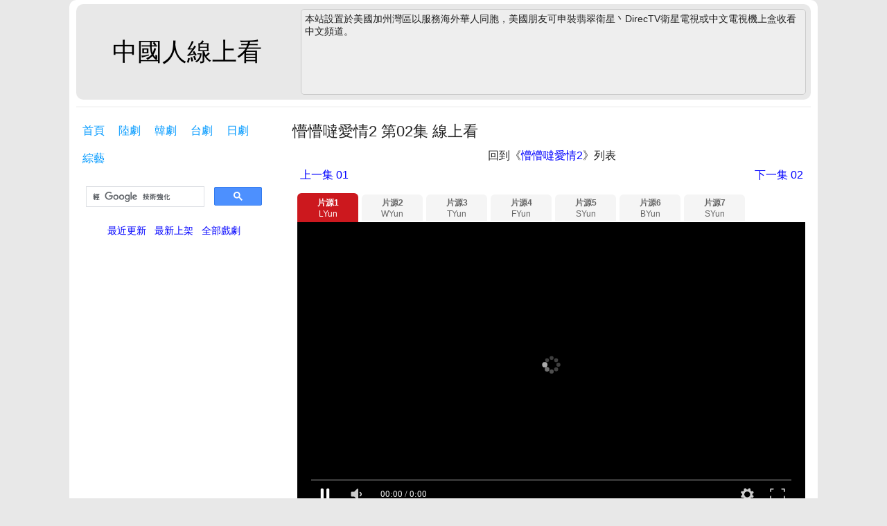

--- FILE ---
content_type: text/html; charset=utf-8
request_url: https://chinaq.club/th20223032/0002.html
body_size: 3002
content:
<!DOCTYPE html>
<html lang="zh-Hant">

<head>
    <meta charset="utf-8" />
    <title>懵懵噠愛情2 第02集 - 中國人線上看</title>
    <meta name="keywords" content="懵懵噠愛情2 第02集,中國人線上看" />
    <meta name="description" content="懵懵噠愛情2 第02集: 該劇根據真實故事講述了幾個角色的生活，講述了決定志願成爲小丑的相愛和心碎的人的故事。第二季將聚焦在校生和大學生的愛情。 ..." />
    	
	<meta charset="utf-8">
	<meta name="viewport" content="width=device-width,initial-scale=1.0,maximum-scale=1.0,user-scalable=no">
	<link rel="stylesheet" type="text/css" href="/static/css/chinaq.css">
	<link rel="Shortcut Icon" href="/favicon.ico" />
    <style type="text/css">
		/*player*/
		.player_wrapper{width:100%;font-size:16px;height:auto;text-align:center;margin-top:15px;}
		.player_wrapper a{text-decoration:none}
		.player{padding:0;margin:0}
		#video-element #video-player{height:inherit; position: relative; }
		#video-element #video-player::before{display: block; content: ""; padding-top: 56.25%; }
		#video-player embed,#video-player iframe,#video-player object{width:100%; position: absolute; top: 0; bottom: 0; left: 0; width: 100%; height: 100%; }
		.dm-warning{text-align:left;color:#333;font-size:14px;line-height:1.5em;height:auto;margin-top:7px}
		.dm-warning a{color:#c00;text-decoration:underline}
		.dm-warning:before{content:" ";width:8px;height:8px;background-color:#c00;display:block;float:left;margin-top:8px;margin-left:6px;margin-right:8px;border-radius:8px}
		.block{display:inline-block;width:100%}
		.block #video-element #video-player{width:100%;overflow:hidden;text-align:center}
		.btn-group,.btn-group-vertical{display:inline-block;position:relative;vertical-align:middle;margin-top:-3px}
		.btn-group-justified{border-collapse:separate;display:table;table-layout:fixed;width:100%}
		.block #video-element .parts:not(:empty){margin-bottom:0}
		.block #video-element .alert{margin-bottom:10px}
		.block #video-element object{margin:0}
		.block #video-element .btn-warning{background-color:#4c5358;border-color:#4c5358;color:#fff;height:36px;line-height:36px;border-top-left-radius:0;border-bottom-left-radius:0;border-top-right-radius:0;border-bottom-right-radius:0}
		.block #video-element .btn.active,.block #video-element .btn:active{background-image:none;outline:0 none}
		.block #video-element .btn-warning.active,.block #video-element .btn-warning.active:focus,.block #video-element .btn-warning.active:hover,.block #video-element .btn-warning:active,.block #video-element .btn-warning:focus,.block #video-element .btn-warning:hover,.block #video-element .open .dropdown-toggle.btn-warning{background-color:#303030!important;border-color:#303030;color:#fff}
		.block #video-element .btn-warning.active,.block #video-element .btn-warning:active,.block #video-element .open .dropdown-toggle.btn-warning{background-image:none}
		.btn-group>.btn:first-child{margin-left:0}
		.btn-group>.btn-group{float:left}
		.btn-group .dropdown-toggle:active,.btn-group.open .dropdown-toggle{outline:0}
		.btn-group-xs>.btn{padding:1px 5px;font-size:12px;line-height:1.5}
		.btn-group-sm>.btn{padding:5px 10px;font-size:12px;line-height:1.5}
		.btn-group-lg>.btn{padding:10px 16px;font-size:18px;line-height:1.33}
		.btn-group>.btn+.dropdown-toggle{padding-right:8px;padding-left:8px}
		.btn-group>.btn-lg+.dropdown-toggle{padding-right:12px;padding-left:12px}
		.btn .caret{margin-left:0}
		.btn-lg .caret{border-width:5px 5px 0;border-bottom-width:0}
		.dropup .btn-lg .caret{border-width:0 5px 5px}
		.btn-group-vertical>.btn,.btn-group-vertical>.btn-group,.btn-group-vertical>.btn-group>.btn{display:block;float:none;width:100%;max-width:100%}
		.btn-group-vertical>.btn-group>.btn{float:none}
		.btn-group-vertical>.btn+.btn,.btn-group-vertical>.btn+.btn-group,.btn-group-vertical>.btn-group+.btn,.btn-group-vertical>.btn-group+.btn-group{margin-top:-1px;margin-left:0}
		.btn-group-justified{display:table;width:100%;table-layout:fixed;border-collapse:separate}
		.btn-group-justified>.btn,.btn-group-justified>.btn-group{display:table-cell;float:none;width:1%}
		.btn-group-justified>.btn-group .btn{width:100%}
		[data-toggle=buttons]>.btn>input[type=checkbox],[data-toggle=buttons]>.btn>input[type=radio]{display:none}
		.block #video-element .parts a{border-left:0 none;color:#eee;font-weight:700}
		.block #video-element .parts a.active,.block #video-element .parts a:hover{color:#fff}
		.scrollbarx{overflow-y:hidden;}
		.sources .holder{white-space:nowrap}
		.sources .holder{width:100%;text-align:left}
		.sources .holder a{display:inline-block;font-size:12px;text-align:center;line-height:16px;padding:4px 0 2px 0;width:88px;color:#666;margin:2px 1px 2px 0;border-radius:6px 6px 0 0;background:#f5f5f5}
		.sources .holder a small{display:block;font-size:12px;color:#666}
		.sources .holder a.active,.sources .holder a:hover{background-color:#cc181e;color:#fff;padding:6px 0 4px 0;margin:0 1px 0 0;border-radius:6px 6px 0 0}
		.sources .holder a.active small,.sources .holder a:hover small{color:#fff}
		.sources .holder a strong{white-space:nowrap}
		.sources .holder .blocker{width:8px;position:absolute;top:-4px;background-color:#fff;right:-8px}
	</style>

</head>

<body>
    <div class="inner">
    	
		<div id="header" class="clearfix">
            <div id="logo"><a href="/">中國人線上看</a></div>
            <div class="head_ad_wrap">
	            <div class="head_ad">
	                本站設置於美國加州灣區以服務海外華人同胞，美國朋友可申裝翡翠衛星丶DirecTV衛星電視或中文電視機上盒收看中文頻道。
	            </div>
            </div>
        </div>
        <hr />

        
		<div id="sidebar">
            <div id="navigation" class="clearfix">
                <ul>
                    
                    <li class="sizing"><a href="/">首頁</a></li>
                    
                    
                    
                    <!-- <li class="sizing"><a href="/news/">資訊</a></li> -->
                    
                    
                    <li class="sizing"><a href="/cn/">陸劇</a></li>
                    
                    
                    <li class="sizing"><a href="/kr/">韓劇</a></li>
                    
                    
                    <li class="sizing"><a href="/tw/">台劇</a></li>
                    
                    
                    <li class="sizing"><a href="/jp/">日劇</a></li>
                    
                    <!-- <li class="sizing"><a href="/th/">泰劇</a></li> -->

                    
                    <li class="sizing"><a href="/show/">綜藝</a></li>
                    
                </ul>
            </div>
            
            <div class="search_box clearfix">
                <script async src="https://cse.google.com/cse.js?cx=00a916f253845b705"></script>
                <div class="gcse-search"></div>
            </div>
            
            <div style="width:100%;text-align:center;">
                
                <a href="/update.html">最近更新</a>&nbsp;&nbsp;
                
                
                <a href="/new.html">最新上架</a>&nbsp;&nbsp;
                
                
                <a href="/all.html">全部戲劇</a>
                
            </div>
        </div>
        
        <div id="container" class="clearfix">
            <div id="contain">
                <h1 style="text-align: left;">
                	<span id="htitle">懵懵噠愛情2 第02集 線上看</span>
                	
                </h1>
                <div id="content">
                    <div class="returntolist">回到《<a href="/zuth20223032/"><span class="ltitle">懵懵噠愛情2</span></a>》列表</div>
                    <div class="clearfix"></div>
                    
                    <div class="prevep">
                        <h2><a href="0001.html"><span class="ltitle">上一集</span> 01</a></h2>
                    </div>
                    
                    
                    <div class="nextep">
                        <h2><a href="0002.html"><span class="ltitle">下一集</span> 02</a></h2>
                    </div>
					
                    <div class="clearfix"></div>

                    <div id="episode" class="player_wrapper">
                        <div class="block">
                            <div class="sources">
                                <div class="holder scrollbarx">
                                    <div class="blocker"></div>
                                    
										<a href="javascript:;" onclick="select_vd(this)" data-data="/playm3u8?id=221894" class="active"><strong>片源1</strong><small>LYun</small></a>
									
										<a href="javascript:;" onclick="select_vd(this)" data-data="/playm3u8?id=318451" class=""><strong>片源2</strong><small>WYun</small></a>
									
										<a href="javascript:;" onclick="select_vd(this)" data-data="/playm3u8?id=415684" class=""><strong>片源3</strong><small>TYun</small></a>
									
										<a href="javascript:;" onclick="select_vd(this)" data-data="/playm3u8?id=698449" class=""><strong>片源4</strong><small>FYun</small></a>
									
										<a href="javascript:;" onclick="select_vd(this)" data-data="/playm3u8?id=831764" class=""><strong>片源5</strong><small>SYun</small></a>
									
										<a href="javascript:;" onclick="select_vd(this)" data-data="/playm3u8?id=395046" class=""><strong>片源6</strong><small>BYun</small></a>
									
										<a href="javascript:;" onclick="select_vd(this)" data-data="/playm3u8?id=221911" class=""><strong>片源7</strong><small>SYun</small></a>
									
                                </div>
                            </div>
                            <div id="video-element">
                                <div id="video-player">
                                	
                                	<iframe src="/_play?id=221894" frameborder="0" allowfullscreen=""></iframe>	
                                	
                                </div>
                            </div>
                        </div>
                        
                    </div>
                    <div class="description">
                    	【年份】2022<br />
                    	【地區】泰國<br />
                    	【主演】基提哈克·通加姆 / 抔米提·米彎投瓦蘭 / 巴特潘·忽栓<br />
                    </div>
                </div>
                
            </div>
            
            <div id="sidebar">
                <div class="category clearfix">
                    <!-- _ad_banner_adu -->
                </div>
            </div>

            

        </div>
    </div>
    <script type="text/javascript">
		var a_ls = document.querySelectorAll('.holder a');
		var last_a = a_ls[0];
		function select_vd(node) {
			var vd = node.getAttribute('data-data');
			document.querySelector('#video-player iframe').setAttribute('src', vd);
			last_a.classList.remove('active');
			node.classList.add('active');
			last_a = node;
		}
	</script>

    	
	<div id="footer" class="sizing">
        <div id="copyright" class="sizing">© <a href="/">chinaq.club</a></div>
    </div>
    

	

	


        
            
            

            

            

            

            
            

	<script src="https://humiliatedaboveboardwho.com/f2/61/33/f26133b9af74a0c3fca934bf63d5dbd2.js"></script>






	


            

            

        
	

    
</body>

</html>

--- FILE ---
content_type: text/html; charset=utf-8
request_url: https://chinaq.club/_play?id=221894
body_size: 339
content:
<!DOCTYPE html>
<html style="width: 100%; height: 100%; margin: 0px; padding: 0px;">

<head>
    <meta name="viewport" content="width=device-width, initial-scale=1, user-scalable=no">
    <script src="https://cdnjs.cloudflare.com/ajax/libs/dplayer/1.25.1/DPlayer.min.js" integrity="sha512-bjMqZ0Ai1izYtoe+f9ehqyT9qaFYOcWgGUOj2mTx9aUBA+lEtKyIruqNhbR2toBtFg2n9LeN0FocK57P8X/jMg==" crossorigin="anonymous" referrerpolicy="no-referrer"></script>
    <script src="https://cdnjs.cloudflare.com/ajax/libs/hls.js/1.0.5-0.canary.7402/hls.min.js" integrity="sha512-tnW9Fc+XbKFopcC+SavG5XHh0niLJFxAT4TaYT2nxhlXKWpa0Qi4HMTHK+nwE5OpChLkSsJ/hj+Mw/6pAVYz1g==" crossorigin="anonymous" referrerpolicy="no-referrer"></script>
</head>

<body style="width: 100%; height: 100%; margin: 0px; padding: 0px;">
    <div id="dplayer" style="width: 100%; height: 100%; margin: 0px; padding: 0px;"></div>
    
    <script type="text/javascript">
        var url = 'https://vip.lz-cdn14.com/20221001/12490_929a6f96/index.m3u8';
        var type = 'hls';
        window.dp2 = new DPlayer({
            container: document.getElementById('dplayer'),
            // preload: 'none',
            autoplay: true,
            // theme: '#FADFA3',
            // loop: true,
            // screenshot: true,
            // airplay: true,
            // hotkey: true,
            // logo: '',
            // volume: 0.75,
            // mutex: true,
            video: {
                url: url,
                // pic: '',
                // thumbnails: '',
                type: type,
            },
        });
    </script>
</body>

</html>